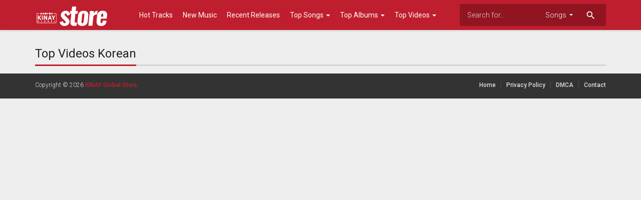

--- FILE ---
content_type: text/html; charset=UTF-8
request_url: https://store.kinayglobal.com/top-videos/1648/korean
body_size: 3007
content:
<!doctype html>
<html>
	<head>
		<meta charset="utf-8">
		<meta name="viewport" content="width=device-width">
		<title>Top Videos Korean - KINAY Global Store</title>
		<meta name="description" content="Top Videos Korean - KINAY Global Store" />
		<meta name="keywords" content="MusicStore, itunes affiliate script, php music script, php music affiliate script, mp3 script" />
		<meta property="og:site_name" content="KINAY Global Store"/>
		<meta property="og:type" content="website"/>
		<meta property="og:title" content="Top Videos Korean - KINAY Global Store"/>
		<meta property="og:description" content="Top Videos Korean - KINAY Global Store"/>
		<!-- CSS and Scripts -->
		<link href="https://store.kinayglobal.com/material/css/bootstrap.min.css" rel="stylesheet">	  
<link href="https://store.kinayglobal.com/material/css/bootstrap-material-design.css" rel="stylesheet">
<link href="https://store.kinayglobal.com/material/css/ripples.css" rel="stylesheet">
<link href="https://store.kinayglobal.com/material/css/jquery.dropdown.css" rel="stylesheet">
<link href="https://store.kinayglobal.com/style.css" rel="stylesheet" type="text/css">
<link href="https://store.kinayglobal.com/favicon.ico" rel="shortcut icon" type="image/x-icon">
<link href="https://fonts.googleapis.com/css?family=Roboto:300,400,500" rel="stylesheet" type="text/css">
<link href="https://fonts.googleapis.com/icon?family=Material+Icons" rel="stylesheet">
<script src="https://ajax.googleapis.com/ajax/libs/jquery/1.11.3/jquery.min.js"></script>		<!-- Global site tag (gtag.js) - Google Analytics -->
<script async src="https://www.googletagmanager.com/gtag/js?id=G-45HHLBVC9N"></script>
<script>
  window.dataLayer = window.dataLayer || [];
  function gtag(){dataLayer.push(arguments);}
  gtag('js', new Date());

  gtag('config', 'G-45HHLBVC9N');
</script>

<script data-ad-client="ca-pub-3249932792536556" async src="https://pagead2.googlesyndication.com/pagead/js/adsbygoogle.js"></script>	</head>
<body>
<div class="navbar navbar-default" role="navigation">
	<div class="container">
		<div class="navbar-header">
			<button type="button" class="navbar-toggle" data-toggle="collapse" data-target=".navbar-collapse">
				<span class="sr-only">Toggle navigation</span>
				<span class="icon-bar"></span>
				<span class="icon-bar"></span>
				<span class="icon-bar"></span>
			</button>
			<div class="navbar-brand">
			<a href="https://store.kinayglobal.com"><img src="https://store.kinayglobal.com/images/logo.png" alt="KINAY Global Store" border="0"></a>
			</div>
		</div>
		<div class="navbar-collapse collapse navbar-responsive-collapse">
		<ul class="nav navbar-nav">
		<li><a href="https://store.kinayglobal.com/hot-tracks">Hot Tracks</a></li>
		<li><a href="https://store.kinayglobal.com/new-music">New Music</a></li>
		<li><a href="https://store.kinayglobal.com/recent-releases">Recent Releases</a></li>
		
		<li class="dropdown">
		<a href="https://store.kinayglobal.com/top-songs" data-target="#" class="dropdown-toggle" data-toggle="dropdown">Top Songs <b class="caret"></b></a>
		<ul class="dropdown-menu">
			<div class="drop-row">
			<li><a href="https://store.kinayglobal.com/top-songs">All Genres</a></li>
            <li><a href="https://store.kinayglobal.com/top-songs/20/alternative">Alternative</a></li>
			<li><a href="https://store.kinayglobal.com/top-songs/29/anime">Anime</a></li>
			<li><a href="https://store.kinayglobal.com/top-songs/2/blues">Blues</a></li>
			<li><a href="https://store.kinayglobal.com/top-songs/1122/brazilian">Brazilian</a></li>
			<li><a href="https://store.kinayglobal.com/top-songs/4/children-music">Children Music</a></li>
			<li><a href="https://store.kinayglobal.com/top-songs/1232/chinese">Chinese</a></li>
			<li><a href="https://store.kinayglobal.com/top-songs/22/christian-gospel">Christian Gospel</a></li>
			<li><a href="https://store.kinayglobal.com/top-songs/5/classical">Classical</a></li>
			<li><a href="https://store.kinayglobal.com/top-songs/3/comedy">Comedy</a></li>
			<li><a href="https://store.kinayglobal.com/top-songs/6/country">Country</a></li>
			<li><a href="https://store.kinayglobal.com/top-songs/17/dance">Dance</a></li>
			<li><a href="https://store.kinayglobal.com/top-songs/50000063/disney">Disney</a></li>
			<li><a href="https://store.kinayglobal.com/top-songs/25/easy-listening">Easy Listening</a></li>
			</div><div class="drop-row">
			<li><a href="https://store.kinayglobal.com/top-songs/7/electronic">Electronic</a></li>
			<li><a href="https://store.kinayglobal.com/top-songs/28/enka">Enka</a></li>
			<li><a href="https://store.kinayglobal.com/top-songs/50/fitness-workout">Fitness Workout</a></li>
			<li><a href="https://store.kinayglobal.com/top-songs/50000064/french-pop">French Pop</a></li>
			<li><a href="https://store.kinayglobal.com/top-songs/50000068/german-folk">German Folk</a></li>
			<li><a href="https://store.kinayglobal.com/top-songs/50000066/german-pop">German Pop</a></li>
			<li><a href="https://store.kinayglobal.com/top-songs/18/hip-hop-rap">Hip-Hop Rap</a></li>
			<li><a href="https://store.kinayglobal.com/top-songs/8/holiday">Holiday</a></li>
			<li><a href="https://store.kinayglobal.com/top-songs/1262/indian">Indian</a></li>
			<li><a href="https://store.kinayglobal.com/top-songs/53/instrumental">Instrumental</a></li>
			<li><a href="https://store.kinayglobal.com/top-songs/27/j-pop">J-Pop</a></li>
			<li><a href="https://store.kinayglobal.com/top-songs/11/jazz">Jazz</a></li>
			<li><a href="https://store.kinayglobal.com/top-songs/51/k-pop">K-Pop</a></li>
			<li><a href="https://store.kinayglobal.com/top-songs/52/karaoke">Karaoke</a></li>
			</div><div class="drop-row">
			<li><a href="https://store.kinayglobal.com/top-songs/30/kayokyoku">Kayokyoku</a></li>
			<li><a href="https://store.kinayglobal.com/top-songs/1243/korean">Korean</a></li>
			<li><a href="https://store.kinayglobal.com/top-songs/12/latino">Latino</a></li>
			<li><a href="https://store.kinayglobal.com/top-songs/13/new-age">New Age</a></li>
			<li><a href="https://store.kinayglobal.com/top-songs/9/opera">Opera</a></li>
			<li><a href="https://store.kinayglobal.com/top-songs/14/pop">Pop</a></li>
			<li><a href="https://store.kinayglobal.com/top-songs/15/rnb-soul">RnB Soul</a></li>
			<li><a href="https://store.kinayglobal.com/top-songs/24/reggae">Reggae</a></li>
			<li><a href="https://store.kinayglobal.com/top-songs/21/rock">Rock</a></li>
			<li><a href="https://store.kinayglobal.com/top-songs/10/singer-songwriter">Singer Songwriter</a></li>
			<li><a href="https://store.kinayglobal.com/top-songs/16/soundtrack">Soundtrack</a></li>
			<li><a href="https://store.kinayglobal.com/top-songs/50000061/spoken-word">Spoken Word</a></li>
			<li><a href="https://store.kinayglobal.com/top-songs/23/vocal">Vocal</a></li>
			<li><a href="https://store.kinayglobal.com/top-songs/19/world">World</a></li>
			</div>
		</ul>
        </li>
		
		<li class="dropdown">
		<a href="https://store.kinayglobal.com/top-albums" data-target="#" class="dropdown-toggle" data-toggle="dropdown">Top Albums <b class="caret"></b></a>
		<ul class="dropdown-menu">
			<div class="drop-row">
			<li><a href="https://store.kinayglobal.com/top-albums">All Genres</a></li>
            <li><a href="https://store.kinayglobal.com/top-albums/20/alternative">Alternative</a></li>
			<li><a href="https://store.kinayglobal.com/top-albums/29/anime">Anime</a></li>
			<li><a href="https://store.kinayglobal.com/top-albums/2/blues">Blues</a></li>
			<li><a href="https://store.kinayglobal.com/top-albums/1122/brazilian">Brazilian</a></li>
			<li><a href="https://store.kinayglobal.com/top-albums/4/children-music">Children Music</a></li>
			<li><a href="https://store.kinayglobal.com/top-albums/1232/chinese">Chinese</a></li>
			<li><a href="https://store.kinayglobal.com/top-albums/22/christian-gospel">Christian Gospel</a></li>
			<li><a href="https://store.kinayglobal.com/top-albums/5/classical">Classical</a></li>
			<li><a href="https://store.kinayglobal.com/top-albums/3/comedy">Comedy</a></li>
			<li><a href="https://store.kinayglobal.com/top-albums/6/country">Country</a></li>
			<li><a href="https://store.kinayglobal.com/top-albums/17/dance">Dance</a></li>
			<li><a href="https://store.kinayglobal.com/top-albums/50000063/disney">Disney</a></li>
			<li><a href="https://store.kinayglobal.com/top-albums/25/easy-listening">Easy Listening</a></li>
			</div><div class="drop-row">
			<li><a href="https://store.kinayglobal.com/top-albums/7/electronic">Electronic</a></li>
			<li><a href="https://store.kinayglobal.com/top-albums/28/enka">Enka</a></li>
			<li><a href="https://store.kinayglobal.com/top-albums/50/fitness-workout">Fitness Workout</a></li>
			<li><a href="https://store.kinayglobal.com/top-albums/50000064/french-pop">French Pop</a></li>
			<li><a href="https://store.kinayglobal.com/top-albums/50000068/german-folk">German Folk</a></li>
			<li><a href="https://store.kinayglobal.com/top-albums/50000066/german-pop">German Pop</a></li>
			<li><a href="https://store.kinayglobal.com/top-albums/18/hip-hop-rap">Hip-Hop Rap</a></li>
			<li><a href="https://store.kinayglobal.com/top-albums/8/holiday">Holiday</a></li>
			<li><a href="https://store.kinayglobal.com/top-albums/1262/indian">Indian</a></li>
			<li><a href="https://store.kinayglobal.com/top-albums/53/instrumental">Instrumental</a></li>
			<li><a href="https://store.kinayglobal.com/top-albums/27/j-pop">J-Pop</a></li>
			<li><a href="https://store.kinayglobal.com/top-albums/11/jazz">Jazz</a></li>
			<li><a href="https://store.kinayglobal.com/top-albums/51/k-pop">K-Pop</a></li>
			<li><a href="https://store.kinayglobal.com/top-albums/52/karaoke">Karaoke</a></li>
			</div><div class="drop-row">
			<li><a href="https://store.kinayglobal.com/top-albums/30/kayokyoku">Kayokyoku</a></li>
			<li><a href="https://store.kinayglobal.com/top-albums/1243/korean">Korean</a></li>
			<li><a href="https://store.kinayglobal.com/top-albums/12/latino">Latino</a></li>
			<li><a href="https://store.kinayglobal.com/top-albums/13/new-age">New Age</a></li>
			<li><a href="https://store.kinayglobal.com/top-albums/9/opera">Opera</a></li>
			<li><a href="https://store.kinayglobal.com/top-albums/14/pop">Pop</a></li>
			<li><a href="https://store.kinayglobal.com/top-albums/15/rnb-soul">RnB Soul</a></li>
			<li><a href="https://store.kinayglobal.com/top-albums/24/reggae">Reggae</a></li>
			<li><a href="https://store.kinayglobal.com/top-albums/21/rock">Rock</a></li>
			<li><a href="https://store.kinayglobal.com/top-albums/10/singer-songwriter">Singer Songwriter</a></li>
			<li><a href="https://store.kinayglobal.com/top-albums/16/soundtrack">Soundtrack</a></li>
			<li><a href="https://store.kinayglobal.com/top-albums/50000061/spoken-word">Spoken Word</a></li>
			<li><a href="https://store.kinayglobal.com/top-albums/23/vocal">Vocal</a></li>
			<li><a href="https://store.kinayglobal.com/top-albums/19/world">World</a></li>
			</div>
		</ul>
        </li>
		
		<li class="dropdown">
		<a href="https://store.kinayglobal.com/top-videos" data-target="#" class="dropdown-toggle" data-toggle="dropdown">Top Videos <b class="caret"></b></a>
		<ul class="dropdown-menu">
			<div class="drop-row">
			<li><a href="https://store.kinayglobal.com/top-videos">All Genres</a></li>
            <li><a href="https://store.kinayglobal.com/top-videos/1620/alternative">Alternative</a></li>
			<li><a href="https://store.kinayglobal.com/top-videos/1629/anime">Anime</a></li>
			<li><a href="https://store.kinayglobal.com/top-videos/1602/blues">Blues</a></li>
			<li><a href="https://store.kinayglobal.com/top-videos/1671/brazilian">Brazilian</a></li>
			<li><a href="https://store.kinayglobal.com/top-videos/1604/children-music">Children Music</a></li>
			<li><a href="https://store.kinayglobal.com/top-videos/1637/chinese">Chinese</a></li>
			<li><a href="https://store.kinayglobal.com/top-videos/1622/christian-gospel">Christian Gospel</a></li>
			<li><a href="https://store.kinayglobal.com/top-videos/1605/classical">Classical</a></li>
			<li><a href="https://store.kinayglobal.com/top-videos/1603/comedy">Comedy</a></li>
			<li><a href="https://store.kinayglobal.com/top-videos/1606/country">Country</a></li>
			<li><a href="https://store.kinayglobal.com/top-videos/1617/dance">Dance</a></li>
			<li><a href="https://store.kinayglobal.com/top-videos/1631/disney">Disney</a></li>
			<li><a href="https://store.kinayglobal.com/top-videos/1625/easy-listening">Easy Listening</a></li>
			</div><div class="drop-row">
			<li><a href="https://store.kinayglobal.com/top-videos/1607/electronic">Electronic</a></li>
			<li><a href="https://store.kinayglobal.com/top-videos/1628/enka">Enka</a></li>
			<li><a href="https://store.kinayglobal.com/top-videos/1683/fitness-workout">Fitness Workout</a></li>
			<li><a href="https://store.kinayglobal.com/top-videos/1632/french-pop">French Pop</a></li>
			<li><a href="https://store.kinayglobal.com/top-videos/1634/german-folk">German Folk</a></li>
			<li><a href="https://store.kinayglobal.com/top-videos/1633/german-pop">German Pop</a></li>
			<li><a href="https://store.kinayglobal.com/top-videos/1618/hip-hop-rap">Hip-Hop Rap</a></li>
			<li><a href="https://store.kinayglobal.com/top-videos/1608/holiday">Holiday</a></li>
			<li><a href="https://store.kinayglobal.com/top-videos/1690/indian">Indian</a></li>
			<li><a href="https://store.kinayglobal.com/top-videos/1684/instrumental">Instrumental</a></li>
			<li><a href="https://store.kinayglobal.com/top-videos/1627/j-pop">J-Pop</a></li>
			<li><a href="https://store.kinayglobal.com/top-videos/1611/jazz">Jazz</a></li>
			<li><a href="https://store.kinayglobal.com/top-videos/1686/k-pop">K-Pop</a></li>
			<li><a href="https://store.kinayglobal.com/top-videos/1687/karaoke">Karaoke</a></li>
			</div><div class="drop-row">
			<li><a href="https://store.kinayglobal.com/top-videos/1630/kayokyoku">Kayokyoku</a></li>
			<li><a href="https://store.kinayglobal.com/top-videos/1648/korean">Korean</a></li>
			<li><a href="https://store.kinayglobal.com/top-videos/1612/latino">Latino</a></li>
			<li><a href="https://store.kinayglobal.com/top-videos/1613/new-age">New Age</a></li>
			<li><a href="https://store.kinayglobal.com/top-videos/1609/opera">Opera</a></li>
			<li><a href="https://store.kinayglobal.com/top-videos/1614/pop">Pop</a></li>
			<li><a href="https://store.kinayglobal.com/top-videos/1615/rnb-soul">RnB Soul</a></li>
			<li><a href="https://store.kinayglobal.com/top-videos/1624/reggae">Reggae</a></li>
			<li><a href="https://store.kinayglobal.com/top-videos/1621/rock">Rock</a></li>
			<li><a href="https://store.kinayglobal.com/top-videos/1610/singer-songwriter">Singer Songwriter</a></li>
			<li><a href="https://store.kinayglobal.com/top-videos/1616/soundtrack">Soundtrack</a></li>
			<li><a href="https://store.kinayglobal.com/top-videos/1689/spoken-word">Spoken Word</a></li>
			<li><a href="https://store.kinayglobal.com/top-videos/1623/vocal">Vocal</a></li>
			<li><a href="https://store.kinayglobal.com/top-videos/1619/world">World</a></li>
			</div>
		</ul>
        </li>
		
		
		</ul>
<form action="https://store.kinayglobal.com/search_main.php" class="navbar-form navbar-right hidden-sm">

    <input type="text" placeholder="Search for..." name="q" class="form-control input-sm" value=""  />
	<input type="hidden" name="change" value="1">
    <select name="entity" class="form-control input-sm">
      <option value="songs">Songs</option>
	  <option value="albums">Albums</option>
      <option value="videos">Videos</option>
    </select>
	
	<button type="submit" class="searchbut"><i class="material-icons">search</i></button>
	
  </form>


		</div>
		<!--/.nav-collapse -->
	</div>
</div> 


<div class="container">
<div class="pagetitle">
<h1>Top Videos Korean</h1>
</div>
<div class="pageresults">
<ul class="page-itemlist">
</ul>
</div>
</div>
<script src="https://store.kinayglobal.com/js/imglazyload.js"></script>
<script>
			//lazy loading
			$('.page-itemlist img').imgLazyLoad({
				// jquery selector or JS object
				container: window,
				// jQuery animations: fadeIn, show, slideDown
				effect: 'fadeIn',
				// animation speed
				speed: 600,
				// animation delay
				delay: 400,
				// callback function
				callback: function(){}
			});
</script>
<script>
$(document).ready(function(){

	// hide #back-top first
	$("#back-top").hide();
	
	// fade in #back-top
	$(function () {
		$(window).scroll(function () {
			if ($(this).scrollTop() > 200) {
				$('#back-top').fadeIn();
			} else {
				$('#back-top').fadeOut();
			}
		});

		// scroll body to 0px on click
		$('#back-top a').click(function () {
			$('body,html').animate({
				scrollTop: 0
			}, 800);
			return false;
		});
	});

});
</script>
<p id="back-top"><a href="#top"><i class="material-icons">keyboard_arrow_up</i></a></p>
<script src="https://store.kinayglobal.com/material/js/bootstrap.min.js"></script>
<script src="https://store.kinayglobal.com/material/js/ripples.min.js"></script>
<script src="https://store.kinayglobal.com/material/js/material.min.js"></script>
<script>
$.material.init();
</script>
<script src="https://store.kinayglobal.com/material/js/jquery.dropdown.js"></script>
<script>
  $(".navbar-form select").dropdown();
</script>
<footer>
<div class="footcontent">
<div class="pull-left">
Copyright &copy; 2026 <b>KINAY Global Store</b>.
</div>
<div class="pull-right">
<b>
<a href="https://store.kinayglobal.com">Home</a><span class="footsep"></span><a href="https://store.kinayglobal.com/privacy/">Privacy Policy</a><span class="footsep"></span><a href="https://store.kinayglobal.com/dmca/">DMCA</a><span class="footsep"></span><a href="https://store.kinayglobal.com/contact/">Contact</a>
</b>
</div>
</div>
</footer>
</body>
</html>

--- FILE ---
content_type: text/html; charset=utf-8
request_url: https://www.google.com/recaptcha/api2/aframe
body_size: 250
content:
<!DOCTYPE HTML><html><head><meta http-equiv="content-type" content="text/html; charset=UTF-8"></head><body><script nonce="xhDWT5TZ3Fo36T2yLAR6wA">/** Anti-fraud and anti-abuse applications only. See google.com/recaptcha */ try{var clients={'sodar':'https://pagead2.googlesyndication.com/pagead/sodar?'};window.addEventListener("message",function(a){try{if(a.source===window.parent){var b=JSON.parse(a.data);var c=clients[b['id']];if(c){var d=document.createElement('img');d.src=c+b['params']+'&rc='+(localStorage.getItem("rc::a")?sessionStorage.getItem("rc::b"):"");window.document.body.appendChild(d);sessionStorage.setItem("rc::e",parseInt(sessionStorage.getItem("rc::e")||0)+1);localStorage.setItem("rc::h",'1768889124424');}}}catch(b){}});window.parent.postMessage("_grecaptcha_ready", "*");}catch(b){}</script></body></html>

--- FILE ---
content_type: text/css
request_url: https://store.kinayglobal.com/style.css
body_size: 3317
content:
/*
Script Name: MusicStore
Description: Music Affiliate Script.
Author: ArmorThemes
Author URI: http://www.armorthemes.com/
Version: 1.7                            
*******************************************************************************************
*******************************************************************************************                                                                                                           
 __  __           _       _____ _                 
|  \/  |         (_)     / ____| |                
| \  / |_   _ ___ _  ___| (___ | |_ ___  _ __ ___ 
| |\/| | | | / __| |/ __|\___ \| __/ _ \| '__/ _ \
| |  | | |_| \__ \ | (__ ____) | || (_) | | |  __/
|_|  |_|\__,_|___/_|\___|_____/ \__\___/|_|  \___|

*******************************************************************************************
*******************************************************************************************		
*/
/*------------------ Body -----------------------*/
a{color:#212121;text-decoration:none<strong></strong>;}a:hover, a:focus{color:#bf1e2e;text-decoration:none;}
b, strong {
    font-weight: 500;
}
.btn {font-weight: 400;}
/*------------------ Header -----------------------*/
.navbar-brand {padding: 13px 5px 13px 15px;}
@media (max-width: 1199px) {
  .navbar .navbar-brand {
    height: 60px;
    padding: 13px 5px 13px 15px;
  }
}
.navbar-toggle {margin-top: 14px;}
.drop-row {
    width: 150px;
    display: inline-block;
    margin: 0px;
    padding: 0px;
	vertical-align: top;
}
.dropdown-menu {
    min-width: 450px;
}
@media (max-width: 767px) {
.dropdown-menu {
    min-width: 180px;
}
.drop-row {
    width: 100%;
}
}
.navbar .dropdown-menu li > a, .navbar.navbar-default .dropdown-menu li > a {
    font-size: 14px;
    padding: 8px 16px;
    display: block;
	color: #333;
	font-weight: 400;
}
.searchbut {
    display: inline-block;
    padding:6px 5px 6px 12px;
	margin-top: 6px;
	margin-bottom: -2px;
	color:#ffffff;
	background:none;
    margin-bottom: 0;
    font-size: 14px;
    font-weight: normal;
    line-height: 1.428571429;
    text-align: center;
    vertical-align: middle;
    cursor: pointer;
    border:none;
    white-space: nowrap;
    -webkit-user-select: none;
    -moz-user-select: none;
    -ms-user-select: none;
    -o-user-select: none;
    user-select: none;
}
.searchbut:hover {color:#ffffff}
.searchbut i {font-size: 21px;}
.navbar .fakeinput {width: 65px;}
.dropdownjs::after {
    right: 5px;
    top: 2px;
    font-size: 17px;
    position: absolute;
    font-family: 'Material Icons';
    font-style: normal;
    font-weight: 400;
    content: "\e5c5";
    pointer-events: none;
    color: #fff;
}
/*------------------ Home Page -----------------------*/
.scrollcontent{position: relative;z-index: 1;padding-top: 15px;}
.scrollback {height:320px;display: block;position: relative;}
.scrolltitle {position: relative;margin-bottom: 15px;font-weight: bold;border-bottom: 3px solid #D5D5D5;}
.scrolltitle h1 {color: #212121;display: inline-block;border-bottom: 3px solid #bf1e2e;margin-bottom: -3px;line-height: 24px;font-size: 24px;font-weight: 400;padding-bottom: 10px;}
.homethumb {margin-right: 15px;float: left;overflow: hidden;}
.homethumb .overlay {position:absolute;left: 0px;width:200px;height:200px;background-color:rgba(0,0,0,0.5);opacity:0;visibility:hidden;-webkit-transition:.25s;-moz-transition:.25s;-ms-transition:.25s;-o-transition:.25s;transition:.25s;}
.homethumb:hover .overlay {cursor:pointer;visibility:visible;opacity:1;}
.homethumb .overlay p{font-size:14px;color:#fff;margin: 80px 10px 0px 10px;font-weight: 400;text-align: center;}
.homethumb i {color: #bf1e2e;font-size: 38px;position: absolute;width: 100%;text-align: center;margin-top: 75px;}
.box1 {margin-right: 10px;}
.box2 {margin-right: 5px;margin-left: 5px;}
.box3 {margin-left: 10px;}
@media (max-width: 1199px) {
.box1, .box2, .box3 {margin: 5px 0px 10px 0px;  }
}
.topbox {background:#ffffff;padding:10px;border-radius: 2px;-webkit-box-shadow: 0 0 6px rgba(0,0,0,0.27);-moz-box-shadow: 0 0 6px rgba(0,0,0,0.27);box-shadow: 0 0 6px rgba(0,0,0,0.27);}
.topbox h2 {margin-top: 5px;margin-bottom:10px;margin-left: 5px;font-size: 22px;font-weight: 400;color: #212121;border-bottom: 2px solid #bf1e2e;padding-bottom: 10px;}
.topbox .topboxitem  {width: 100%;padding: 5px 0px;display: inline-block;border-bottom: 1px solid #ddd;}
.topbox .topboxitem .topboximage {}
.topbox .topboxitem .topboximage img {float: left;margin-right: 10px;vertical-align: top;}
.topbox .topboxitem .topboxtitle {font-size:14px;color:#333;}
.topbox .topboxitem:nth-child(even) {background-color:#f9f9f9;}
.topbox .topboxitem .nr1 a {color:#bf1e2e;}
.rounded-list {
border-radius: 100%;
text-align: center;
line-height: 55px;
display: block;
width: 55px;
height: 55px;
float: left;
margin-right: 10px;
transition: all .3s ease-out;   
}
.rounded-list a{
cursor:default;
text-align: center;
line-height: 55px;
font-size: 28px;
}
.rounded-list:hover{
-webkit-transform:rotate(360deg);
-moz-transform:rotate(360deg);
-ms-transform:rotate(360deg);
-o-transform:rotate(360deg);
transform:rotate(360deg); 
}
.rounded-list a:hover{color: #212121;}
/*------------------ Index Pages -----------------------*/
.pagetopbox {padding: 25px 0px 0px 0px;}
.pagebottombox {padding:15px 0px 25px 0px;}
.pagetitle {margin-bottom: 15px;margin-top: 15px;font-weight: bold;border-bottom: 3px solid #D5D5D5;}
.pagetitle h1 {color: #212121;display: inline-block;border-bottom: 3px solid #bf1e2e;margin-bottom: -3px;line-height: 24px;font-size: 24px;font-weight: 400;padding-bottom: 10px;}
.page-itemlist{list-style: none;margin: 0px;position: relative;padding: 0px;}
.page-item{width:180px;float:left;margin: 15px 60px 30px 0px;  }
.page-item img{width:180px;height: 180px;background: #ffffff;box-shadow: 0px 0px 4px 0px rgba(0, 0, 0, 0.4);}
.page-item .info {margin-top:10px;}
.page-item h3, .page-item h4 {
    position: relative;
    display: block;
   height: 20px;
    margin: 0;
    font-weight: normal;
    font-size: 14px;
    line-height: 18px;
    overflow: hidden;
}
.page-item h3 {font-weight: 500;}
.page-item:nth-child(5n) {margin: 15px 0px 30px 0px;}
@media (max-width: 1199px) {
.page-item{width:180px;float:left;margin: 15px 30px 30px 0px;  }
.page-item:nth-child(5n) {margin: 15px 30px 30px 0px;}
}
/* Back to top button */
#back-top {
	position: fixed;
	bottom: 10px;
	right: 15px;
	z-index: 1;
}
#back-top a {
	display: block;
	text-align: center;
	background: #bf1e2e;
	-webkit-transition: 1s;
	-moz-transition: 1s;
	transition: 1s;
	border-radius: 50%;
	width: 45px;
	height: 45px;
}
#back-top a:hover {background:#911421;}
#back-top i {
	color: #fff;
	font-size: 32px;
	margin-top: 5px;
	float: left;
	width: 100%;	
}
/*------------------ Music Pages -----------------------*/
@media (max-width: 1199px) {
.col-md-8 {
    padding-right:0px;
}
.col-md-4 {
    padding-left:0px;
}
}
.headpage {
    background-color: #FFFFFF;
    position: relative;
    box-shadow: 0px 2px 2px rgba(0,0,0,0.2);
    margin-bottom: 20px;
}
.headpageimage {
    float: left;
    padding: 10px 25px 20px 0px;
}
.headpageimage img{box-shadow: 0px 0px 4px 0px rgba(0, 0, 0, 0.4);}
.headpageinfo {
    float: left;
    max-width: 480px;
}
.product-title {
    font-size: 22px;
    font-weight: 400;
    margin-bottom: 0px;
	margin-top: 10px;
}
.product-stock {
    color: #777777;
    font-size: 16px;
    margin-top: 5px;
}
.headpageright {
    float: right;
    padding: 20px 0px 0px 0px;
}
.product-rating {
    font-size: 18px;
    margin-top: 7px;
}
.postactions {clear: both;margin-top: 10px;margin-bottom: 20px;border-top: 1px solid #ddd;}
.table > tbody > tr > td, .table > tbody > tr > th, .table > tfoot > tr > td, .table > tfoot > tr > th, .table > thead > tr > td, .table > thead > tr > th {
    padding: 8px;
    line-height: 1.42857143;
    vertical-align: middle;
    border-top: 1px solid #ddd;
}
.table > thead > tr > th {font-weight: 500;}
.postcontent {float: left;margin: 0px 0px 30px 0px;}
.postmain {padding: 15px;margin-bottom: 20px;background-color: #fff;border-radius: 2px;overflow: hidden;
-webkit-box-shadow: 0 0 6px rgba(0,0,0,0.27);
-moz-box-shadow: 0 0 6px rgba(0,0,0,0.27);
box-shadow: 0 0 6px rgba(0,0,0,0.27);
}
.postmaintitle {clear: both;margin-bottom:25px;margin-top:0px;border-bottom: 3px solid #D5D5D5;}
.postmaintitle h3 {color: #212121;display: inline-block;border-bottom: 3px solid #bf1e2e;margin-top:0px;margin-bottom: -3px;line-height: 22px;font-size: 20px;font-weight: 400;padding-bottom: 10px;}
.nav-tabs {background: #bf1e2e;border:none;}
.nav-tabs > li.active > a, .nav-tabs > li.active > a:hover, .nav-tabs > li.active > a:focus {
    color: #ffffff !important;
    cursor: default;
    background-color: #<strong>911421</strong> !important;
    border-radius: 0px;
    margin-bottom: 1px;
}
.tab-content {
    padding:20px;
}
/* post items albums, videos, reviews */
.post-itemlist{list-style: none;margin: 0px;position: relative;padding: 0px;}
.post-item{width:100px;float:left;margin: 0px 23px 30px 0px;  }
.post-item img{width:100px;height: 100px;background: #ffffff;box-shadow: 0px 0px 4px 0px rgba(0, 0, 0, 0.4);}
.post-item .info {margin-top:10px;}
.post-item h3, .post-item h4 {
    position: relative;
    display: block;
   height: 18px;
    margin: 0;
    font-weight: 300;
    font-size: 12px;
    line-height: 16px;
    overflow: hidden;
}
.post-item h3 {font-weight: 400;}
.post-item:nth-child(6n) {margin: 0px 0px 30px 0px;}
@media (max-width: 1199px) {
.post-item{margin: 0px 15px 30px 0px;  }
.post-item:nth-child(6n) {margin: 0px 15px 30px 0px;}
}
#reviews li {margin-bottom: 15px;border-bottom: 1px solid #ddd;padding-bottom: 15px;}
#reviews li .tit{font-weight:400;font-size:14px;margin-bottom:5px;}
#reviews li .auth{margin-bottom:10px;}
#reviews li .cont{font-style: italic;}
.starbox {margin: 8px 0px;}
span.stars, span.stars span {display: block;background: url(images/stars.png) 0 -16px repeat-x;width: 80px;height: 16px;}
span.stars span {background-position: 0 0;}
/*------------------ Other Pages -----------------------*/
.box-pagecontent {margin-top:20px;}
.posttitle {margin-bottom: 15px;margin-top: 15px;border-bottom: 3px solid #D5D5D5;}
.posttitle h1 {color: #212121;display: inline-block;border-bottom: 3px solid #bf1e2e;margin-bottom: -3px;line-height: 22px;font-size: 20px;font-weight: 400;padding-bottom: 10px;}
.randombox {padding:20px 20px;margin-top:20px;margin-bottom:30px;color: #333;background-color: #FFF;box-shadow: 0px 0px 4px 0px rgba(0, 0, 0, 0.4);}
.randombox p {white-space: pre-wrap;margin: 0px;}
/*------------------ Footer -----------------------*/
body > footer {background:#333;padding-top: 15px;font-size: 12px;color: #DDD;margin-left:auto;margin-right:auto;width:100%;height:50px;clear:both;}
body > footer .footcontent{max-width:1140px;margin:0 auto;}
body > footer .footcontent .pull-left b{color: #bf1e2e;}
body > footer .footcontent a{color: #DDD;}
body > footer .footcontent a:hover{color: #FFF;}
body > footer .footsep{margin: 10px;border-left: 1px solid #4D515F;}
/*------------------ jcarousel -----------------------*/
.fcarousel .carousel-container {
    position: relative;
    margin: 10px 35px;
}
/*
This is the visible area of you carousel.
Set a width here to define how much items are visible.
The width can be either fixed in px or flexible in %.
Position must be relative!
*/
.jcarousel {
    position: relative;
    overflow: hidden;
}
/*
This is the container of the carousel items.
You must ensure that the position is relative or absolute and
that the width is big enough to contain all items.
*/
.jcarousel ul {
    width: 20000em;
    position: relative;
    /* Optional, required in this case since it's a <ul> element */
    list-style: none;
    margin: 0;
    padding: 0;
}
/*
These are the item elements. jCarousel works best, if the items
have a fixed width and height (but it's not required).
*/
.jcarousel li {
    /* Required only for block elements like <li>'s */
    float: left;
	width: 200px;
	height: 200px;
	border: none;
	margin: 7px;
	box-shadow: 0px 0px 4px 0px rgba(0, 0, 0, 0.4);
	background: none repeat scroll 0% 0% #fff;
	transition: all 0.25s ease 0s;
	float: left;
	overflow: hidden;
	position: relative;
}
.fcarousel .carousel-prev, .fcarousel .carousel-next {
    display: inline-block;
    width: 25px;
    height: 200px;
    margin: 7px 0px;
    cursor: pointer;
    text-indent: -5555em;
    overflow: hidden;
    position: absolute;
    top: 0px;
    transition: all 0.15s ease-in-out 0s;
	-webkit-box-shadow: 0 0 6px rgba(0,0,0,0.27);
-moz-box-shadow: 0 0 6px rgba(0,0,0,0.27);
box-shadow: 0 0 6px rgba(0,0,0,0.27);
}
.fcarousel .carousel-prev {
	background:#bf1e2e url(images/scroll-left.png) no-repeat right 90px;
	left:-35px;
	border-radius: 3px 0px 0px 3px;
}
.fcarousel .carousel-next {
	background:#bf1e2e url(images/scroll-right.png) no-repeat left 90px;
	right:-35px;
	border-radius: 0px 3px 3px 0px;
}
.fcarousel .carousel-prev:hover {
	background:#911421 url(images/scroll-left.png) no-repeat right 90px;
}
.fcarousel .carousel-next:hover {
	background:#911421 url(images/scroll-right.png) no-repeat left 90px;
}
/*------------------ Post Sidebar -----------------------*/
.post-sidebar {margin:0px 0px 30px 10px;}
.post-sidebar-box {margin-top: 30px;margin-bottom: 30px;}
.side-itemlist{list-style: none;margin: 0px;position: relative;padding: 0px;}
.side-item{margin: 0px 0px 10px 0px;background: #ffffff;border-radius: 2px;
    overflow: hidden;
    -webkit-box-shadow: 0 0 6px rgba(0,0,0,0.27);
    -moz-box-shadow: 0 0 6px rgba(0,0,0,0.27);
    box-shadow: 0 0 6px rgba(0,0,0,0.27);}
.side-thumb {
    display: inline-block;
    width: 100px;
    height: 100px;
}
.side-item img{width: 100px;height: 100px;background: #ffffff;}
.side-item .info {margin-top:8px;display: inline-block;vertical-align: top;margin-left: 10px;width: 215px;}
.side-item h3, .side-item h4 {
    position: relative;
    display: block;
   height: 18px;
    margin: 0;
    font-weight: 300;
    font-size: 12px;
    line-height: 16px;
    overflow: hidden;
}
.side-item h3 {font-weight: 400;}